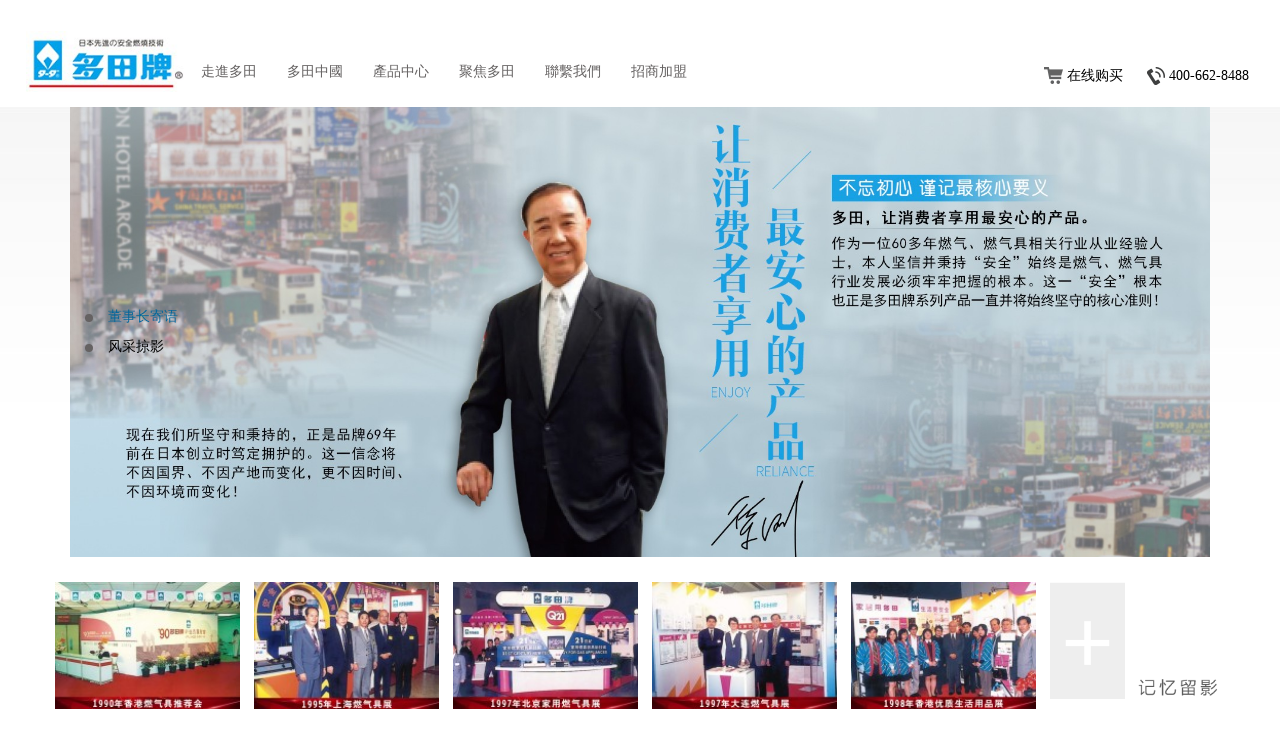

--- FILE ---
content_type: text/html; charset=UTF-8
request_url: https://gz-taada.cn/china
body_size: 21348
content:

<!DOCTYPE html>
<html>
<head>
  <meta charset="utf-8">
  <meta http-equiv="X-UA-Compatible" content="IE=edge">
  <meta id="_token" name="csrf-token" content="AXbmOjYvLT3G8A6yZfFA2GeL8uQx78TalIhZ1il2" />
  <title>多田牌热水器|日本燃气热水器|多田燃气热水器官网|多田热水器官网|多田售后电话 </title>
  <!-- Tell the browser to be responsive to screen width -->
  <meta name="keywords" content="多田牌_多田热水器维修_热水器_燃气热水器_油烟机_燃气灶">
  <meta name="description" content="400-662-8488是多田牌热水器厨电官方维修电话。1982年多田进入中国大陆市场，经过近四十年的发展，目前产品线涵盖燃气热水器、厨房电器以及其他家用电器系列。">

  <meta content="width=device-width, initial-scale=1, maximum-scale=1, user-scalable=no" name="viewport">
  <!-- Bootstrap 3.3.6 -->
  <link rel="stylesheet" href="/css/bootstrap.min.css">
  <link rel="stylesheet" href="/css/font-awesome.min.css">
  <link rel="stylesheet" href="/css/swiper.min.css">
  
  <link rel="stylesheet" href="/css/froala_editor/froala_style.css?v=20191126115300">
  <link rel="stylesheet" href="/css/app.css?v=20191126115300">
</head>
<body>
        <nav class="navbar nav-default navbar-dt" role="navigation">
        <div class="navbar-header">
            <button type="button" class="navbar-toggle" data-toggle="collapse" data-target=".navbar-ex1-collapse">
                <span class="sr-only">Toggle navigation</span>
                <span class="icon-bar"></span>
                <span class="icon-bar"></span>
                <span class="icon-bar"></span>
            </button>
            <a class="navbar-brand" href="/">
                <img src="/upfile/img/images/20190418/6258f85ae35744a7c886f46cd9ea0ac5.jpg" width="160" alt="">
            </a>
        </div>
        <div class="collapse navbar-collapse navbar-ex1-collapse" style="color:#656262;">
            <ul class="nav navbar-nav">
                <li class="active"><a href="/enter">走進多田</a></li>
                <li><a href="/china">多田中國</a></li>
                <li><a href="/products">產品中心</a></li>
                <li><a href="/focus">聚焦多田</a></li>
                <li><a href="/contactus">聯繫我們</a></li>
                 <li><a href="/join">招商加盟</a></li> 
            </ul>
        </div><!-- /.navbar-collapse -->
        <div class="pull-right nav-right" style="color:#656262;">
            <a href="https://mall.jd.com/index-746637.html" target="_blank">
                <img src="/images/s_ico.png" alt="">
                <span>在线购买</span>
            </a>
            <a href="tel:400-888-1234">
                <img src="/images/p_ico.png" alt="">
                <span>400-662-8488</span>
            </a>
        </div>
    </nav>
    <div class="content-wrap">
            <div class="china-banner-wp">
        <div class="container">
            <div class="swiper-container china-banner">
                <div class="swiper-wrapper">
                                        <div class="swiper-slide" style="background-image:url(/upfile/img/images/20190614/41f1b48481fb5c355356a4e2532a6000.jpg)"></div>
                </div>
                <div class="banner-pagination china-banner-pagination">
                    <ul>
                        <li class="active">董事长寄语</li>
                        <li><a href="#memory">风采掠影</a></li>
                    </ul>
                </div>
            </div>
        </div>
    </div>
    
    <div class="container china-image-popup">
        <div class="row">
            <div class="col-xs-10 col-sm-10 col-md-10 col-lg-10 china-block" style="padding-right:0;"> 
                <div class="swiper-container swiepr-china-vblock">
                    <div class="swiper-wrapper">
                                                <div class="swiper-slide" data-src="/upfile/img/images/20190430/34a459f0b5f0483c3aed7987b7d954ef.jpg">
                            <img src="/upfile/img/thumb/20190430/34a459f0b5f0483c3aed7987b7d954ef.jpg" title="1990年香港燃气具推荐会" width="185" alt="">
                        </div>
                                                <div class="swiper-slide" data-src="/upfile/img/images/20190430/b0d9c99921a12f94c43b2cabdfcc9031.jpg">
                            <img src="/upfile/img/thumb/20190430/b0d9c99921a12f94c43b2cabdfcc9031.jpg" title="1995年上海燃气具展" width="185" alt="">
                        </div>
                                                <div class="swiper-slide" data-src="/upfile/img/images/20190429/dda2b5b61b3f67973cd984f447a6637d.jpg">
                            <img src="/upfile/img/thumb/20190429/dda2b5b61b3f67973cd984f447a6637d.jpg" title="1997年北京家用燃气具展" width="185" alt="">
                        </div>
                                                <div class="swiper-slide" data-src="/upfile/img/images/20190429/ca7e97a3289aeff51c4a00df67d11d3e.jpg">
                            <img src="/upfile/img/thumb/20190429/ca7e97a3289aeff51c4a00df67d11d3e.jpg" title="1997年大连燃气具展" width="185" alt="">
                        </div>
                                                <div class="swiper-slide" data-src="/upfile/img/images/20190429/b863ca827de53f9c84eafe0c557d9ec2.jpg">
                            <img src="/upfile/img/thumb/20190429/b863ca827de53f9c84eafe0c557d9ec2.jpg" title="1998年香港优质生活用品展" width="185" alt="">
                        </div>
                                                <div class="swiper-slide" data-src="/upfile/img/images/20190429/f44d8f121b673a5262d784cc082a9d26.jpg">
                            <img src="/upfile/img/thumb/20190429/f44d8f121b673a5262d784cc082a9d26.jpg" title="1998年香港优质生活用品展" width="185" alt="">
                        </div>
                                                <div class="swiper-slide" data-src="/upfile/img/images/20190606/5ae834fc75b78a68cb14a0a32b26bbfa.jpg">
                            <img src="/upfile/img/thumb/20190606/5ae834fc75b78a68cb14a0a32b26bbfa.jpg" title="2000年第二届华南国际燃气技术及博览会" width="185" alt="">
                        </div>
                                                <div class="swiper-slide" data-src="/upfile/img/images/20190606/b1f5b7d968f8581212804c42336d764c.jpg">
                            <img src="/upfile/img/thumb/20190606/b1f5b7d968f8581212804c42336d764c.jpg" title="2000年第二届华南国际燃气技术及博览会" width="185" alt="">
                        </div>
                                                <div class="swiper-slide" data-src="/upfile/img/images/20190611/f186d092ceaa5eb1980b43fff178873f.jpg">
                            <img src="/upfile/img/thumb/20190611/f186d092ceaa5eb1980b43fff178873f.jpg" title="1997年第11届大连出口博览会" width="185" alt="">
                        </div>
                                                <div class="swiper-slide" data-src="/upfile/img/images/20190609/1ae428cc95a03e7d78a35b7b2de9e845.jpg">
                            <img src="/upfile/img/thumb/20190609/1ae428cc95a03e7d78a35b7b2de9e845.jpg" title="1997年北京家用燃气具展会" width="185" alt="">
                        </div>
                                                <div class="swiper-slide" data-src="/upfile/img/images/20190611/0daa5a1b60a7c67dbd424cc67b23a197.jpg">
                            <img src="/upfile/img/thumb/20190611/0daa5a1b60a7c67dbd424cc67b23a197.jpg" title="90年代广州多田燃气具销售现场" width="185" alt="">
                        </div>
                                                <div class="swiper-slide" data-src="/upfile/img/images/20190611/2a5adb31d72710cfd730d45399a4f24c.jpg">
                            <img src="/upfile/img/thumb/20190611/2a5adb31d72710cfd730d45399a4f24c.jpg" title="90年代广州多田燃气具销售现场" width="185" alt="">
                        </div>
                                                <div class="swiper-slide" data-src="/upfile/img/images/20190611/84a45e4cdf963e28bf1261e9ed7828e7.jpg">
                            <img src="/upfile/img/thumb/20190611/84a45e4cdf963e28bf1261e9ed7828e7.jpg" title="90年代多田贯彻《反不正当竞争法》真假产品科普现场" width="185" alt="">
                        </div>
                                                <div class="swiper-slide" data-src="/upfile/img/images/20190611/7bcab01c005e05efba22c8bae804c4a6.jpg">
                            <img src="/upfile/img/thumb/20190611/7bcab01c005e05efba22c8bae804c4a6.jpg" title="90年代多田贯彻《反不正当竞争法》真假产品科普现场" width="185" alt="">
                        </div>
                                                <div class="swiper-slide" data-src="/upfile/img/images/20190611/7d3cb8af59fc50df3a23c393f936ad7c.jpg">
                            <img src="/upfile/img/thumb/20190611/7d3cb8af59fc50df3a23c393f936ad7c.jpg" title="90年代多田燃气具销售现场" width="185" alt="">
                        </div>
                                                <div class="swiper-slide" data-src="/upfile/img/images/20190611/71953813fae455c917bdd45b214b58d3.jpg">
                            <img src="/upfile/img/thumb/20190611/71953813fae455c917bdd45b214b58d3.jpg" title="90年代多田燃气具销售现场" width="185" alt="">
                        </div>
                                                <div class="swiper-slide" data-src="/upfile/img/images/20190613/c31de527c0e8ad3e62b422115dd91ae4.jpg">
                            <img src="/upfile/img/thumb/20190613/c31de527c0e8ad3e62b422115dd91ae4.jpg" title="2007年香港黄埔吉之岛多田燃气热水器销售现场" width="185" alt="">
                        </div>
                                                <div class="swiper-slide" data-src="/upfile/img/images/20190613/ac0343ac94a68390ed6cf35ccd3b16fd.jpg">
                            <img src="/upfile/img/thumb/20190613/ac0343ac94a68390ed6cf35ccd3b16fd.jpg" title="多田参与输港燃气具核证工作交流会" width="185" alt="">
                        </div>
                                                <div class="swiper-slide" data-src="/upfile/img/images/20190613/c123972cc83f08c236fa4a1c7974379b.jpg">
                            <img src="/upfile/img/thumb/20190613/c123972cc83f08c236fa4a1c7974379b.jpg" title="2009中国城市燃气学会应用专业委员会年会" width="185" alt="">
                        </div>
                                                <div class="swiper-slide" data-src="/upfile/img/images/20190613/f097932ead2e2cb02e93bf68c8143417.jpg">
                            <img src="/upfile/img/thumb/20190613/f097932ead2e2cb02e93bf68c8143417.jpg" title="多田燃气具香港销售现场" width="185" alt="">
                        </div>
                                                <div class="swiper-slide" data-src="/upfile/img/images/20190618/e3ddf6615dfe766d96ae03131892b8ba.jpg">
                            <img src="/upfile/img/thumb/20190618/e3ddf6615dfe766d96ae03131892b8ba.jpg" title="首批推出智能数码恒温平衡式燃气热水器的报道刊载在香港「大公报」" width="185" alt="">
                        </div>
                                                <div class="swiper-slide" data-src="/upfile/img/images/20190618/989138a10f7346becb70fb8905439559.jpg">
                            <img src="/upfile/img/thumb/20190618/989138a10f7346becb70fb8905439559.jpg" title="首批推出智能数码恒温平衡式燃气热水器的报道刊载在香港「明报」" width="185" alt="">
                        </div>
                                                <div class="swiper-slide" data-src="/upfile/img/images/20190618/c1ee67d3a2290427f136a0d3473a0868.jpg">
                            <img src="/upfile/img/thumb/20190618/c1ee67d3a2290427f136a0d3473a0868.jpg" title="1983年多田安全煮食炉新品上市" width="185" alt="">
                        </div>
                                                <div class="swiper-slide" data-src="/upfile/img/images/20190618/fda62c93d5f6d11c83153ea8d993f910.jpg">
                            <img src="/upfile/img/thumb/20190618/fda62c93d5f6d11c83153ea8d993f910.jpg" title="1985年首批输入中国市场之型号" width="185" alt="">
                        </div>
                                                <div class="swiper-slide" data-src="/upfile/img/images/20190618/b91f3333398ac44b58518523b85aeffb.jpg">
                            <img src="/upfile/img/thumb/20190618/b91f3333398ac44b58518523b85aeffb.jpg" title="1994年户外式大容量安全热水器推介" width="185" alt="">
                        </div>
                                                <div class="swiper-slide" data-src="/upfile/img/images/20190618/c702dc919a58b02894f56a232428ea09.jpg">
                            <img src="/upfile/img/thumb/20190618/c702dc919a58b02894f56a232428ea09.jpg" title="新品超薄型燃气热水器面市" width="185" alt="">
                        </div>
                                            </div>
                </div>
            </div>
            <div class="col-xs-2 col-sm-2 col-md-2 col-lg-2" style="padding-left:0;">
                <img src="/images/plus-ico.png" class="btn-more btn-more-vblock" width="100%" alt="">
            </div>
        </div>
    </div>

    <div class="container china-product text-center" id="memory">
        <div class="cover">
            <img class="cover-img" src="" width="100%" alt="">
        </div>
        <div class="thumb">
            <div class="swiper-container swiepr-china-product">
                <div class="swiper-wrapper">
                                        <div class="swiper-slide" data-src="/upfile/img/images/20190610/e1a5211bce3c03a2b47e2a52c4845a2b.jpg">
                        <img src="/upfile/img/images/20190610/d8635697e076ae2d63f112032baa529c.jpg" width="100%" alt="">
                    </div>
                                        <div class="swiper-slide" data-src="/upfile/img/images/20190610/932a159da46038032890c72c4985bee6.jpg">
                        <img src="/upfile/img/images/20190610/dba1cf37980852413b9deba5568e0f35.jpg" width="100%" alt="">
                    </div>
                                        <div class="swiper-slide" data-src="/upfile/img/images/20190610/73ab2077aa4f14a554f661db6b80b259.jpg">
                        <img src="/upfile/img/images/20190610/11099f2225c07ea5063d81b8fbc51170.jpg" width="100%" alt="">
                    </div>
                                    </div>
            </div>
            <div class="china-product-more">
                <img src="/images/plusp-ico.png" alt="">
            </div>
        </div>
    </div>

    <div class="container china-image-popup" style="margin-bottom:25px; margin-top: 25px;">
        <div class="row">
            <div class="col-xs-10 col-sm-10 col-md-10 col-lg-10 china-block" style="padding-right:0;">
                <div class="swiper-container swiepr-china-rblock">
                    <div class="swiper-wrapper">
                                                <div class="swiper-slide" data-src="/upfile/img/images/20190614/925e8c1f026d30981523d030ef5217ae.jpg">
                            <img src="/upfile/img/thumb/20190614/925e8c1f026d30981523d030ef5217ae.jpg" title="01" width="185" alt="">
                        </div>
                                                <div class="swiper-slide" data-src="/upfile/img/images/20190614/815bb4bb2f27888065a23c96e7d4174e.jpg">
                            <img src="/upfile/img/thumb/20190614/815bb4bb2f27888065a23c96e7d4174e.jpg" title="04" width="185" alt="">
                        </div>
                                                <div class="swiper-slide" data-src="/upfile/img/images/20190614/83168d9eeb73482cf5e055f803ca90b7.jpg">
                            <img src="/upfile/img/thumb/20190614/83168d9eeb73482cf5e055f803ca90b7.jpg" title="06" width="185" alt="">
                        </div>
                                                <div class="swiper-slide" data-src="/upfile/img/images/20190614/ecad1fad0aa79530ba08b35a4406b0b3.jpg">
                            <img src="/upfile/img/thumb/20190614/ecad1fad0aa79530ba08b35a4406b0b3.jpg" title="09" width="185" alt="">
                        </div>
                                                <div class="swiper-slide" data-src="/upfile/img/images/20190614/6587804fca47d9716c97b9343bf62c80.jpg">
                            <img src="/upfile/img/thumb/20190614/6587804fca47d9716c97b9343bf62c80.jpg" title="GU" width="185" alt="">
                        </div>
                                                <div class="swiper-slide" data-src="/upfile/img/images/20190614/79d774a472cfe435556c3d890224ba6b.jpg">
                            <img src="/upfile/img/thumb/20190614/79d774a472cfe435556c3d890224ba6b.jpg" title="11" width="185" alt="">
                        </div>
                                                <div class="swiper-slide" data-src="/upfile/img/images/20190614/21f9b7689aef7c5b4aa543e9cf43cea4.jpg">
                            <img src="/upfile/img/thumb/20190614/21f9b7689aef7c5b4aa543e9cf43cea4.jpg" title="12" width="185" alt="">
                        </div>
                                                <div class="swiper-slide" data-src="/upfile/img/images/20190614/5ad8fbc24b18e1853ba7b87599d91b05.jpg">
                            <img src="/upfile/img/thumb/20190614/5ad8fbc24b18e1853ba7b87599d91b05.jpg" title="13" width="185" alt="">
                        </div>
                                                <div class="swiper-slide" data-src="/upfile/img/images/20190614/105874be307bd1114a3f5111ab62a026.jpg">
                            <img src="/upfile/img/thumb/20190614/105874be307bd1114a3f5111ab62a026.jpg" title="14" width="185" alt="">
                        </div>
                                                <div class="swiper-slide" data-src="/upfile/img/images/20190614/50cbb3a9e9d00c1b744dee063b76d27f.jpg">
                            <img src="/upfile/img/thumb/20190614/50cbb3a9e9d00c1b744dee063b76d27f.jpg" title="15" width="185" alt="">
                        </div>
                                                <div class="swiper-slide" data-src="/upfile/img/images/20190614/9e085e9194afafedad1c68bfc713c732.jpg">
                            <img src="/upfile/img/thumb/20190614/9e085e9194afafedad1c68bfc713c732.jpg" title="16" width="185" alt="">
                        </div>
                                                <div class="swiper-slide" data-src="/upfile/img/images/20190614/8f54f377a1127ab11a924dc0c822a500.jpg">
                            <img src="/upfile/img/thumb/20190614/8f54f377a1127ab11a924dc0c822a500.jpg" title="17" width="185" alt="">
                        </div>
                                            </div>
                </div>
            </div>
            <div class="col-xs-2 col-sm-2 col-md-2 col-lg-2" style="padding-left:0;">
                <img src="/images/plusr-ico.png" class="btn-more btn-more-rblock" width="100%" alt="">
            </div>
        </div>
    </div>
    </div>
        <div class="footer">
        <div class="container">
            <div class="col-xs-4 col-sm-4 col-md-4 col-lg-4" style="text-align:left; padding: 10px 0;">
                <img class="footer-logo" src="/upfile/img/images/20200421/57e11709d33951f811e35b1b68e84f7a.jpg" alt="">
            </div>
            <div class="col-xs-4 col-sm-4 col-md-4 col-lg-4 footer-service-time" style="text-align:center; padding: 10px 0;">
                <p>
                    <img src="/images/phone_ico.png" width="25" alt="">
                    <span>400-662-8488</span>
                </p>
                <p class="time">服务时间 9:00AM-18:00PM</p>
            </div>
            <div class="col-xs-4 col-sm-4 col-md-4 col-lg-4">
                <div class="pull-right text-center">
                    <img src="/upfile/img/images/20190429/1334f07b68aff06a6adf7b417130e3d7.jpg" width="60" alt="">
                    <p>多田牌官方微信</p>
                </div>
            </div>
        </div>
        <div class="footer-bottom">
          <!--   Copyright © 2018 广州市联上炉具贸易有限公司. 粤ICP备18141292号-1 -->
	  Copyright © 2018 广州市联上炉具贸易有限公司. <a href="https://beian.miit.gov.cn" style="color:#FFF">粤ICP备18141292号-1</a>
        </div>
    </div>
<script src="../../plugins/jQuery/jquery-2.2.3.min.js"></script>
<script src="../../bootstrap/js/bootstrap.min.js"></script>
<script src="/js/swiper.min.js"></script>

<script type="text/javascript">
	$(function() {
		//js code
	});
</script>
<script src="/js/app.js?v=20191126115300"></script>
</body>
</html>


--- FILE ---
content_type: text/css; charset=UTF-8
request_url: https://gz-taada.cn/css/app.css?v=20191126115300
body_size: 24473
content:
@charset "UTF-8";
/*
 * Copyright 2017, HYL
 * Licensed under the MIT license:
 */
 html,body { font-family: '微软雅黑'; color: #000; 
 margin: 0; background-color: #fff; -webkit-backface-visibility: hidden;
}
 body { }
 a,a:hover,a:active,a:visited{ color: #000; text-decoration: none; }
 ul,li { list-style: none; margin: 0; padding: 0; }
 .inline { display: inline-block; vertical-align: middle; }
 /*template base*/
 .inline { display: inline-block; vertical-align: middle;}
 .navbar-dt { margin-top: 30px; padding-left: 25px; }
 .navbar-dt .navbar-brand { padding: 0; } 
 .navbar-dt .navbar-nav { margin-top: 12px;}
 .navbar-dt .navbar-nav>li>a { line-height: 2; padding-bottom: 0; vertical-align: bottom; color: #656262;}
 .navbar-dt .nav>li>a:focus, .nav>li>a:hover { background: none; color: #000;}
 .nav-right { margin-top: -21px; }
 .nav-right a * { display: inline-block; vertical-align: middle; }
 .nav-right a {  padding: 10px;}
 .nav-right a:last-child { margin-right: 20px; }
 .index-bank .warp { position: relative;}
 .index-bank .btn-link-bank { position: absolute; bottom: 40px; left: 150px; border: 1px solid #000; text-align: center; width: 25px; padding:5px 2px;}
 .btn-link-bank .arrow { transform: rotate(90deg); -webkit-transform: rotate(90deg); display: inline-block; }
 .index-products { position: relative;}
 .products-pagination { display: none; transition: all 0.3s; -webkit-transition: all 0.3s; position: absolute; background-color: #f6f7fb; width: 100%; height: 359px; left: 0; text-align: left; top: 0; z-index: 500; margin:auto; }
 .index-products .swiper-slide-active .products-pagination { display: block; }
 .index-products .swiper-slide .col-xs-8 { width: 100%; padding: 0; }
 .index-products .swiper-slide-active { transform: translateX(-100px) }
 .index-products .swiper-slide-active .col-xs-8 { width: 66.66666667%; }
 .index-products .swiper-slide-active .s-tl { margin-left: -120px; }
 .products-pagination ul li { padding: 33px 35px; text-align: center; color: #a0a0a0; cursor: pointer; overflow: hidden; text-overflow: ellipsis; white-space: nowrap; }
 .products-pagination ul li:hover { background-color: #d4d3d3; color: #fff; }
 .products-pagination ul li.active { background-color: #a0a0a0; color: #fff;}
 .china-block ul { overflow: auto; white-space: nowrap; }
 .china-block ul li { display: inline-block; white-space: nowrap; margin-right: 15px; }

 .index-banner-pagination .swiper-pagination-bullet-active { background-color: #fff; }
 .index-middle { margin-top: 5px; }
 /* .index-middle .background { height: 315px; background-image: url(/images/i1.jpg); background-repeat: no-repeat; background-size: 100%; } */
 .index-focus { background-color: #f6f7fb; position: relative; margin-top: 55px; min-height: 747px;}
 .index-focus .block {  background-color: #f6f7fb;  left: 0; right: 0; margin: auto; position: absolute; top: -140px; }
 .index-focus .block .row { overflow: hidden;  background-color: #fff; }
 .block-item { text-align: center; background-color: #f6f7fb; font-size: 16px; position: relative; }
 .arrow-right { display: inline-block; position: absolute; right: 10px; top: 0; bottom: 0; margin: auto; width: 50px; height: 30px; background-image: url(/images/arrow-right.png); background-repeat: no-repeat; background-position: center;
 }
 .index-focus .block .row .col-xs-4 { padding-right: 0; }
 .index-focus .block .row ul { padding: 15px 0;}
 .index-focus .block .row ul li a { display: block; padding: 10px;  }
 .footer { width: 100%; border-top: 1px solid #d0d0db; padding-top: 10px;}
 .footer-service-time { font-size: 22px;}
 .footer-service-time img,.footer-service-time span { display: inline-block; vertical-align: middle; }
 .footer-service-time .time { font-size: 14px;}
 .footer-bottom { background-color: #454552; font-size: 14px; padding: 10px 0; text-align: center; color: #fff;}
 .fixed-bottom { position: fixed; bottom: 0; left: 0;}
 .enter-banner .swiper-slide,.china-banner .swiper-slide { height: 450px; background-size: cover; }
 .banner-pagination { position: absolute; top: 0; left: 15px; height: 60px; margin: auto; bottom: 0;  z-index: 100; color: #828281; }
 .banner-pagination ul li { padding: 5px 0; cursor: pointer;}
 .banner-pagination ul li:hover,.banner-pagination ul li.active { color: #02669c; }
 .banner-pagination ul li::before { display: inline-block; vertical-align: middle; margin-right: 15px; width: 8px; height: 8px; background-color: #656262; border-radius: 50%; content: " ";}
 .enter-image-popup img { max-width: 100%;}
 .enter-image-popup .item { cursor: pointer; transition: all 0.5s; -webkit-transition: all 0.5s; opacity: 0.8; position: relative; margin: 14px 5px;}
 .enter-image-popup .item:hover { opacity: 1;}
 .enter-image-popup .item .mask {  position: absolute; text-align: center; color: #265688; width: 100%; height: 100%; left: 0; top:0;}
 .enter-image-popup .item .content { display: table; margin: 0 auto; height: 100%; vertical-align: middle; }
 .enter-image-popup .item .content .txt { display: table-cell; vertical-align: middle; }
 .enter-image-popup .col-xs-3 { padding: 0; font-size: 16px; width: 20%; }
 .mask-bgcolor545b6e { background-color: rgba(202,221,239,0.42);}
 .mask-bgcolor7f86af { background-color: rgba(182,184,191,0.42);}
 .mask-bgcolor9a938b { background-color: rgba(246,230,230,0.42);}
 .mask-bgcolor555a78 { background:linear-gradient(to right,rgba(212,216,241,0.42),rgba(236,239,255,0.42));}
 .mask-bgcolora69c9c { background:linear-gradient(to right,rgba(212,233,229,0.42),rgba(241,254,251,0.42));}
 /* .mask-bgcolor6b6f87 { background-color: rgba(107,111,135,0.8);} */
 .enter-provider ul li { float: left; width: 10%; padding: 15px 0; }
 .enter-provider ul li img { display: inline-block; vertical-align: middle;}
 .enter-provider { margin-top: 15px; font-size: 18px; }
 .china-banner-wp { background-image: url(/images/china-line.gif); background-repeat: repeat-x;}
 .china-image-popup { margin-top: 25px; padding: 0;}
 .btn-more { cursor: pointer; opacity: 0.8; transition: all 0.5s; }
 .btn-more:hover { opacity: 1; transform: translateX(10px); }
 .china-image-popup .col-xs-2:first-child { margin-left: -15px; }
 .china-image-popup .col-xs-2:last-child { margin-right: -15px; }
 .china-image-popup .col-xs-2 { transition: all 0.5s; cursor: pointer;}
 .china-image-popup .col-xs-2:hover { transform: translateX(10px); -webkit-transform: translateX(10px);}
 .china-product { position: relative; background-color: #ebfaff; margin-top: 15px; padding:40px 0;}
 .china-product .cover { width: 75%; margin: 45px auto; min-height: 355px; }
 .china-product .thumb { position: relative; margin: 0 auto; width: 75%; z-index: 10; text-align: left; }
 .china-product .swiepr-china-product { width: 600px; margin-left: 25px; margin-top: -150px; }
 .china-product-more { cursor: pointer; position: absolute; right: 40px; bottom: 0; transition: all 0.5s; -webkit-transition: all 0.5s; }
 .china-product-more:active { transform: scale(0.9); -webkit-transform: scale(0.9); } 
 .china-product-more img { width: 182px; }
 .swiepr-china-product .swiper-slide { cursor: pointer;}
 .product-banner ul li { height: 240px; text-align: center; }
 .product-banner ul li img { max-height: 100%;}
 .product-banner ul li .content { padding: 70px 0;}
 .product-banner ul li p ,.product-banner ul li a{ display: block; padding: 5px 0; }
 .product-list .category ul { text-align: center;}
 .product-list .category ul li {display: inline-block; margin-bottom: 20px; background-color: #d1cece; font-size: 12px; color: #fff; margin-right: 15px; padding: 5px 10px; }
 .product-list .category .ul li:last-child { margin-right: 0; }
 .product-list { padding: 25px 0; }
 .product-list .category ul li.active { background-color: #000;}
 .product-list .content ul li { cursor: pointer; text-align: center; width: 20%; font-size: 12px; color: #6f6f6f; float: left; padding: 0 15px; margin-bottom: 20px; }
 .product-list .content ul li:hover {  color: #000; }
 .product-list .content ul li:hover .thumb { transform: scale(1.1); -webkit-transform: scale(1.1); }
 .product-list .content ul li p { margin-top: 5px; height: 35px; display: block; overflow: hidden; }
 .product-list .content .row { margin:0 -30px;}
 .product-list .content ul li .thumb { transition: all 0.3s; -webkit-transition: 0.3s; height:150px; background-size: 100%; background-position: center; background-repeat: no-repeat; }
 .ico { display: inline-block;  width: 17px; height: 17px;  background-position: center; background-repeat: no-repeat; }
 .details-ico { background-image: url(/images/list_ico.png);}
 .zixun-ico { background-image: url(/images/zixun_ico.png);}
 .shopcar-ico { background-image: url(/images/shopcar_ico.png);}
 .details-header { margin:0 25px; padding: 10px 0; border-top: 1px solid rgba(171, 171, 171, 0.2); border-bottom: 1px solid rgba(171, 171, 171, 0.2);}
 .details-header .header { padding: 5px; }
 .details-header .header::after { display: table; content: " "; clear: both;}
 .details-header .header .left * { display: inline-block; vertical-align: middle; color: #756f6f;}
 .details-header .header .right a { padding: 0 10px; color: #756f6f;  }
 .details-header .header .right a * { display: inline-block; vertical-align: middle; }
 .details-header .header .right .btn { padding: 3px 10px; color: #fff; }
 .details-header .header .right .btn-zixun { background-color: #1ea25c; margin:0 15px; }
 .details-header .header .right .btn-buy { background-color: #bd3939; }
 .details-content { margin-top: 15px; }
 .details-content .thumb { padding: 10px 0; text-align: center; }
 .details-content .thumb img { max-height: 255px;}
 .standard { margin-top: 25px; }
 .standard .left { text-align: center; padding:65px 0;}
 .standard .cb { padding: 10px 25px; }
 .standard .cb li { transition: all 0.3s; -webkit-transition: all 0.3s; cursor: pointer; position: relative; display: inline-block; padding: 8px 20px; text-align: center; color: #707070; margin-bottom: 10px; border-radius: 5px; border:1px solid #707070; width: 270px; }
 .standard .cb li.active,.standard .cb li:hover {  background-color: #bc9882; color: #fff; border-color: #bc9882; }
 .standard .cb li.active::after { position: absolute; right: -12px; top: 0px; bottom: 0; margin: auto; display: inline-block; content: " "; 
     width:0; height:0; border-top:8px solid transparent; border-bottom:8px solid transparent; border-left:14px solid #bc9882; }
 .cb-thumb img { display: none; }
 .cb-thumb img.active { display: block; }
 .products-details-pagination .swiper-pagination-bullet { background-color: #fff; opacity: 1;}
 .products-details-pagination .swiper-pagination-bullet-active { background-color: #ababab; }
 .more-standard { margin-top: 45px; }
 .more-standard .header { text-align: center;  }
 .more-standard .header a { padding: 15px; font-size: 20px; }
 .more-standard .content { padding: 25px 0;}
 .more-standard .content p { text-align: center; padding: 10px 0; color: #6f6f6f; }
 .more-standard .thumb { height: 220px; transition: all 0.3s; -webkit-transition: 0.3s; height:150px; background-size: 100%; background-position: center; background-repeat: no-repeat; }
 .focus { margin-top: 15px; }
 .focus ul li { border-bottom: 1px solid #b1b0b0; }
 .focus ul li a { color: #000; }
 .contactus .header { margin-top: 15px; padding: 8px 0; border-bottom: 1px solid #ccc; }
 .contactus .content ul li { padding: 20px 0; border-bottom: 1px solid #ccc; }
 .contactus .content ul li::after { display: table; content: " "; clear: both;}
 .contactus .content div,.contactus .content ul li * { display: inline-block; vertical-align: middle; line-height: 18px; }
 .contactus .content .circle { width: 60px; height: 60px; text-align: center; line-height: 60px; color: #fff; background-color: #000; border-radius: 50%; }
 .contactus .content ul li div * { margin-right: 15px; }
 .contactus .content ul li span:last-child { margin: 0 !important;  }
 .contactus .content img { margin-right: 0; }
 .product-list ul li { cursor: pointer;}
 .product-list { min-height: 300px; }
 .pagination-products { text-align: center; width: 100%; }
 .pagination-products * { display: inline-block; vertical-align: middle;  }
 .pagination-products .whj_border { cursor: pointer; padding: 8px; margin: 5px; border-radius: 5px; color: #818181; border: 1px solid #ececec; }
 .pagination-products input { width: 50px; }
 .pagination-products .whj_checked { background-color: #d4d4d4; color: #fff; }
 .join-form { position: relative; margin-bottom: 100px; }

 .join-form .btn-submit {  background-color: #000; color: #fff; text-align: center; }
 .join-form .btn-submit:hover { background-color: #333;}
 .join-form .control-label { text-align: left; }
 .join-form .form-group input { border:none; border-bottom: 1px solid #000; outline: none; box-shadow: none; border-radius: 0; }
 .join-form .form-group label { font-size: 16px; font-weight: normal; }
 .join-form .form-group textarea { resize: none; border:none; border: 1px solid #000; outline: none; box-shadow: none; }
 .pendant { writing-mode: vertical-rl; letter-spacing: 2px; padding: 8px 0px; font-weight: bold; font-size: 16px; background-color: #dcdde0; }
 .index-bank { padding: 35px 0; }
 .pendant-title { writing-mode: vertical-rl;  letter-spacing: 5px; float: right; line-height: 16px; font-size: 16px; font-weight: bold; }
 .pendant-content { writing-mode: vertical-rl; text-align: left; height: 285px; color: #7b7b7b; font-family: '微软雅黑'; line-height: 42px; letter-spacing: 2px; }
 .index-bank .btn-link-bank {writing-mode: vertical-rl; left: 85px !important; bottom: 70px !important; width: auto !important; padding: 10px 5px !important;letter-spacing: 5px;   }
 .index-focus .btn-link-bank .arrow { transform: none !important; }
 .index-focus .block-item a * { color: #676767; letter-spacing: 5px;}
 .index-focus .block-item a p { font-size: 12px;}
 .index-focus .block .row { border-bottom:2px solid rgba(0, 0, 0, 0.26); }
 .index-focus .block .row:first-child,.index-focus .block .row:last-child { border:none; }
 #storyModal .modal-body { height:420px; }
 .index-products .mask { display: none;}
 #storyModal .close {color: #fff; opacity: 0.8;}
 #storyModal .modal-dialog { width: 700px; margin: 0 auto; height: 100%; color: #fff;}
 #storyModal .modal-content { background-color: rgba(182, 184, 191, 0.31);  overflow-y: auto;   position: absolute;width: 700px;height: 478px;top: 0;bottom: 0;left: 0;margin: auto;}
/* 兼容iphone5 */
.swiepr-china-product .swiper-slide.active { border: 2px solid #ccc; }
 
@media (max-width: 1000px){
    body { width: 100%; overflow-x: hidden; }
    .navbar-dt .navbar-nav { margin-top: 0;}
    .nav-right { display: none;}
    .china-banner-wp .container { padding: 0 !important; }
    .swiepr-china-vblock img,.swiepr-china-rblock img { width: 100% !important;}
    .china-image-popup { margin-top: 0;}
    .icon-bar { background-color: #484848;}
    .navbar-dt { margin: 0; padding: 5px;}
    .navbar-brand img { width: 110px; }
    .navbar-dt .navbar-nav { border-top: 1px solid #f2f2f2;}
    .index-bank .warp img { width: 120%;}
    .index-bank .btn-link-bank { left: -16.66666667% !important; }
    .index-products img { width: 100%;}
    .index-bank { padding-bottom: 0;}
    .products-pagination ul li { padding: 15px; color: #333; }  
    .products-pagination { left: 0; background-color: rgba(255, 255, 255, 0.5); }
    .index-middle .background {display:none; }
    .index-focus .block { top: 0;  position: relative;}
    .index-focus { min-height: auto; margin-bottom: 20px;}
    .index-middle { margin-top: 5px;}
    .index-focus { margin-top: 10px;}
    .index-focus .arrow-right { display: none;}
    .index-focus .row-store .col-xs-4:last-child { display: none; }
    .index-focus .row-store .col-xs-4:nth-child(2),.index-focus .row-join .col-xs-4:nth-child(2) { width:66.66666667% !important; }
    .index-focus .row-join .col-xs-4:first-child { display: none; width:66.66666667%; }
    .index-focus .block-item>div { padding: 20px 0 !important; }
    .index-focus .block-item .index-online-buy { padding-top: 35px !important;}
    .index-focus .block .row-store .index-online-buy-img { margin-top: -29px !important;}
    .index-focus .col-xs-8 { padding: 0 !important; }
    .index-focus .row-focus .col-xs-5,.index-focus .row-focus .col-xs-7 { width: 100%; }
    .index-focus .block .row .col-xs-4,.index-focus .block .row .col-xs-8 { width: 100% !important; }
    .index-focus .block .row .col-xs-4 img,.index-focus .block .row .col-xs-8 img { width: 100%;}
    .index-focus .row-focus a span:first-child { width: 60%; overflow: hidden; text-overflow: ellipsis; white-space: nowrap; display: inline-block; }
    .footer-bottom { font-size: 12px !important; }
    .footer .col-xs-4 { width: 50%; }
    .footer .col-xs-4 * {   font-size: 12px !important; }
    .footer .col-xs-4 p { margin: 0; }
    .footer .col-xs-4:last-child { width: 100%; text-align: center;}
    .footer .col-xs-4 .pull-right { float: none !important; padding: 10px; }
    .footer .col-xs-4 p img { width: 15px; }
    .footer-logo { width: 110px; }
    .swiepr-china-vblock .swiper-slide,.swiepr-china-rblock .swiper-slide { text-align: center; }
    .enter-banner .swiper-slide, .china-banner .swiper-slide { height: 161px; background-size: 100%; background-repeat: no-repeat; }
    .china-block { width: 100%; }
    .china-image-popup { padding: 5px; overflow: hidden;}
    .china-image-popup .col-xs-2,.china-product-more { display: none;}
    .china-product .swiepr-china-product { width: 100%; margin: 0; }
    .china-product .cover { width: 100%; margin:0; min-height: auto; }
    .china-product { padding: 10px; margin-top: 0; }
    .china-product .thumb { width: 100%; margin-top: 10px; }
    .product-banner .col-xs-4,.product-banner .col-xs-8 { width: 100%; }
    .product-banner ul li { height: auto; }
    .product-banner ul li .content { padding: 5px 0; }
    .product-banner ul li .content p { padding: 5px; margin: 0; }
    .product-list .category { position: relative; }
    .product-list { overflow: hidden; }
    .product-list .category ul {white-space: nowrap; width: 100%; overflow: auto; padding: 0 10px; margin: 0; }
    .product-list .category::after { width: 27px; background-color: #fff; content: ">>"; font-size: 12px; text-align: center; line-height: 27px; position: absolute; height: 27px; right: 0; top: 0; }
    .product-list .category ul li { float: none; display:inline-block; margin-bottom: 0; }
    .product-list .content ul li { width: 50%; }
    .product-list .content { margin: 10px 0; }
    .product-list .content .row { margin: 0;}
    .details-header .header .zixun_buy { padding: 5px; position: fixed; text-align: center; left: 0; width: 100%; bottom: 0; height: 50px; background-color: #fff; z-index: 10; }
    .details-header .header .zixun_buy .btn { width: 48%; padding: 8px; margin:0 !important; display: inline-block; border: 0; border-radius: 0; overflow: hidden;}
    .details-header { padding: 5px; margin: 0; }
    .details-header .left { float: none !important; text-align: center; font-size: 16px; font-weight: bold;}
    .details-header .right { float: none !important; padding: 10px; text-align: center; }
    .details-content .left { width: 100%; }
    .details-content .right { width: 100%; }
    .standard .col-xs-4 ul { padding: 0; display: inline-block; white-space: nowrap; width: 100%; overflow: auto; }
    .standard .col-xs-4 ul li { display: inline-block; border-radius: 0; padding: 5px 10px; width: auto; }
    .standard .cb li.active::after { display: none; }
    .standard .col-xs-4,.standard .col-xs-8 { width: 100%; }
    .standard .col-xs-4 { position: relative; }
    .details-content #image img { width: 100%; }
    .join-form .btn-submit { position: relative !important; width: 100%; right: 0; }
    .standard .col-xs-4::after { width: 27px; background-color: #fff; content: ">>"; font-size: 12px; text-align: center; line-height: 32px; position: absolute; height: 32px; right: 0; top: 0; }
    .index-bank .col-xs-10 { padding: 0 15px 0 0 !important; }
    .index-bank>.row { margin: 0 !important; }
    .pendant-content { margin-right: 20px !important; line-height: 25px;}
    .index-products .products-pagination { display: none !important;}
    .index-products .col-xs-4 { display: none;}
    .index-products .col-xs-8 { width: 100%; }
    .index-products .swiper-slide-active .s-tl { margin-left: 0px; }
    .s-tl::after { display: table; content: " "; clear: both; }
    .index-products .swiper-slide-active { transform: none; }
    .index-products .swiper-slide-active .col-xs-8 { width: 100%; position: relative;}
    .index-products .mask { display: block; position: absolute; bottom: 0; left: 0; font-size: 16px; width: 100%; text-align: center; line-height: 50px; background-color: rgba(255, 255, 255, 0.5); }
    .join-wrap .row .col-xs-3 {  width: 50%;}
    #s1,.s5 { padding: 51px 56px !important;  }
    .s5 { height: 188px; }
    #s2 {  width: 100%;}
    #s2>div {  font-size: 16px !important;  writing-mode:inherit !important; width: 100%; padding:25px 0 !important; text-align: center;}
    #s3 { width: 100%;}
    #s3 .col-xs-4 { width: 50% !important; margin-top: 10px !important }
    #s3 .col-xs-4::after { display: table; content: " "; clear: both;}
    #s3 .col-xs-4>div { padding: 61px 56px !important;}
    #s3 .s4>div { padding: 67px 56px !important; }
    #s5 .col-xs-5 ,#s5 .col-xs-6,#s5 .col-xs-3,#s5 .col-xs-2{ width: 50% !important; }
    #s5 .col-xs-4 { width: 100%; }
    #s6>div,.s7>div { font-size: 16px !important; padding: 47px 27px !important; margin-bottom:15px;   }
    #s7,.s8{ margin: 0 -15px !important }
    #s7 .row { margin-bottom: 20px;}
    #s7 img { width: 100% !important;}
    #s3 .col-xs-4 #s3img { padding: 0 !important;}
    .dsj .container:first-child { padding: 0 !important; }
    .dsj .col-xs-3 { width: 50%;}
    .dsj .col-xs-3:last-child { width: 100%; margin: 0;}
    .dsj .col-xs-3:last-child .item { margin:0;  padding: 5px; float: left; width: 50%; }
    .dsj .col-xs-3:last-child .item .mask { left: 5px; top: 5px; width: 96%; height: 94%;}
    .enter-provider ul li { width: 33.3333%; height: 65px; }
    .contactus .content ul li div span:nth-child(3) { margin-top: 5px;}
    .contactus .content ul li div span:nth-child(3),.contactus .content ul li div span:nth-child(4) { display: block; margin-right: 0; width: 100%; }
    .contactus .content ul li .pull-right,.contactus .content ul li .pull-left { width: 100%; float: left !important;}
    .row-join { display: table; width: 108%;}
    .block-item { padding: 0 !important;}
    .row-join>div { float: none !important; }
    .row-join .col-xs-8 { display: table-footer-group;}
    .row-join .col-xs-4 { display: table-header-group;}
    .index-focus .block .row .col-xs-4>div { padding-bottom: 10px !important;}
    #storyModal .modal-dialog,#storyModal .modal-content { width: 100%;}
}
@media (device-height:568px) and (-webkit-min-device-pixel-ratio:2){

}
@media only screen and (max-device-width :480px){ 

}
@media only screen and (min-device-width :481px){ 

}

/*6*/
@media (min-device-width : 375px) and (max-device-width : 667px) and (-webkit-min-device-pixel-ratio : 2){ 

}

/*6+*/
@media (min-device-width : 414px) and (max-device-width : 736px) and (-webkit-min-device-pixel-ratio : 3){

}

/*魅族*/
@media only screen and (min-device-width :1080px) and (-webkit-min-device-pixel-ratio : 2.5){ 

}

/*mate7*/
@media only screen and (min-device-width :1080px) and (-webkit-min-device-pixel-ratio : 3){

}

/*4 4s*/
@media only screen and (device-height :480px) and (-webkit-device-pixel-ratio:2){ 

}

@media screen and (min-width: 320px) and (max-width: 480px) {  

}

/* 平板之类的宽度 1024 以下设备 */
@media only screen and (min-width: 321px) and (max-width: 1024px) {
  
}

/* PC客户端或大屏幕设备: 1028px 至更大 */
@media only screen and (min-width: 1029px) {

}

/* 竖屏 */
@media screen and (orientation:portrait) and (max-width: 720px) {


}

/* 横屏 */
@media screen and (orientation:landscape){

}


--- FILE ---
content_type: application/javascript
request_url: https://gz-taada.cn/js/app.js?v=20191126115300
body_size: 6948
content:
$(document).ready(function () {
    $('a').on('click',function(event){
        if ($(this).attr('href') == '#'){
            event.preventDefault();
            return false;
        }
        
    })
    new Swiper('.index-banner', {
        loop: true,
        autoplay: {
            delay: 3000,
            stopOnLastSlide: false,
            disableOnInteraction: true,
        },
        pagination: {
          el: '.index-banner-pagination',
          clickable: true,
        }
    });
    if (isMobile()){
        var index_products = new Swiper('.index-products', {
            on:{
                slideChange(){
                    $('.products-pagination ul li').removeClass('active');
                    $('.products-pagination ul li').eq(this.activeIndex % 4).addClass('active');
                    console.log(this.activeIndex % 4)
                }
            }
        });
    }else{
        var index_products = new Swiper('.index-products', {
            watchSlidesProgress: true,
            slidesPerView: 'auto',
            centeredSlides: true,
            loop: true,
            slidesPerView: 3,
            autoplay: false,
            navigation: {
            nextEl: '.swiper-button-next',
            prevEl: '.swiper-button-prev',
            },
            on: {
                progress: function(progress) {
                    for (i = 0; i < this.slides.length; i++) {
                        var slide = this.slides.eq(i);
                        var slideProgress = this.slides[i].progress;
                        modify = 0;
                        if (Math.abs(slideProgress) > 1) {
                            modify = (Math.abs(slideProgress) - 1) * 0.2 + 1;
                        }
                        translate = slideProgress * modify + 'px';
                        scale = 1 - Math.abs(slideProgress) / 4;
                        zIndex = 999 - Math.abs(Math.round(10 * slideProgress));
                        slide.transform('translateX(' + translate + ') scale(' + scale + ')');
                        slide.css('zIndex', zIndex);
                        slide.css('opacity', 1);
                        if (Math.abs(slideProgress) > 3) {
                            slide.css('opacity', 0);
                        }
                    }
                    

                },
                setTransition: function(transition) {
                    for (var i = 0; i < this.slides.length; i++) {
                        var slide = this.slides.eq(i)
                        slide.transition(transition);
                    }
                },
                slideChange(){
                    $('.products-pagination ul li').removeClass('active');
                    $('.products-pagination ul li').eq(this.activeIndex % 4).addClass('active');
                    console.log(this.activeIndex % 4)
                }
            }
        });
    }

    var enter_banner = new Swiper('.enter-banner', {
        effect: 'fade',
        on:{
            slideChange(){
                $('.enter-banner-pagination ul li').removeClass('active');
                $('.enter-banner-pagination ul li').eq(this.activeIndex).addClass('active');
                console.log('end')
            }
        }
    });
    $('.enter-banner-pagination ul li').on('click', function () {
        var index = $(this).index();
        enter_banner.slideTo(index, 1000, false);
    });
    var china_banner = new Swiper('.china-banner', {
        effect: 'fade',
        on:{
            slideChange(){
                $('.china-banner-pagination ul li').removeClass('active');
                $('.china-banner-pagination ul li').eq(this.activeIndex).addClass('active');
            }
        }
    });
    var china_product = new Swiper('.swiepr-china-product', {
        slidesPerView: 'auto',
        // loop:true,
        spaceBetween : 30,
        slidesPerView: 3,
    });
    if (isMobile()){
        var china_vblock = new Swiper('.swiepr-china-vblock', {
            slidesPerView: 'auto',
            spaceBetween : 10,
            slidesPerView: 3,
        });
        var china_rblock = new Swiper('.swiepr-china-rblock', {
            slidesPerView: 'auto',
            spaceBetween : 10,
            slidesPerView: 3,
        });
    }else{
        var china_vblock = new Swiper('.swiepr-china-vblock', {
            slidesPerView: 'auto',
            spaceBetween : 10,
            slidesPerView: 5,
        });
        var china_rblock = new Swiper('.swiepr-china-rblock', {
            slidesPerView: 'auto',
            spaceBetween : 10,
            slidesPerView: 5,
        });
    }
    
    
    $('.btn-more-vblock').on('click', function () {
        china_vblock.slideNext();
    });
    $('.btn-more-rblock').on('click', function () {
        china_rblock.slideNext();
    });
    $('.china-product-more').on('click', function () {
        china_product.slideNext();
    });
    $('.standard .cb li').on('click', function () {
        $('.standard .cb li').removeClass('active');
        $(this).addClass('active');
        var index = $(this).index();
        $('.cb-thumb img').removeClass('active');
        $('.cb-thumb img').eq(index).addClass('active');
    });
    $('.cb-thumb img').eq(0).addClass('active');

    $('.swiepr-china-product .swiper-slide').on('click', function () {
        $('.swiepr-china-product .swiper-slide').removeClass('active');
        $(this).addClass('active');
        var img_src = $(this).data('src');
        $('.cover-img').attr('src',img_src);
    });
    $('.swiepr-china-product .swiper-slide:first-child').trigger('click');
    $('.china-banner-pagination ul li').on('click', function () {
        var index = $(this).index();
        china_banner.slideTo(index, 1000, false);
    });
    $('.products-pagination ul li').on('click', function () {
        var index = $(this).index();
        index_products.slideToLoop(index, 1000, false);
        $('.products-pagination ul li').removeClass('active');
        $(this).addClass('active');
    });
    // if ($('body').height() < $(window).height()){
    //     $('.footer').addClass('fixed-bottom');
    // }
    if ($('.animate-box').length > 0) {
        $('.animate-box').waypoint( function( direction ) {

            if( direction === 'down' && !$(this).hasClass('animated') ) {
                $(this.element).addClass('bounceIn animated');
            }

        } , { offset: '75%' } );
    }
    var product_details_swiper = new Swiper('.product-details-swiper', {
        pagination: {
            el: '.products-details-pagination',
        },
    });
    
});
function isMobile(){
    return /Android|webOS|iPhone|iPad|iPod|BlackBerry|IEMobile/i.test(navigator.userAgent);
}